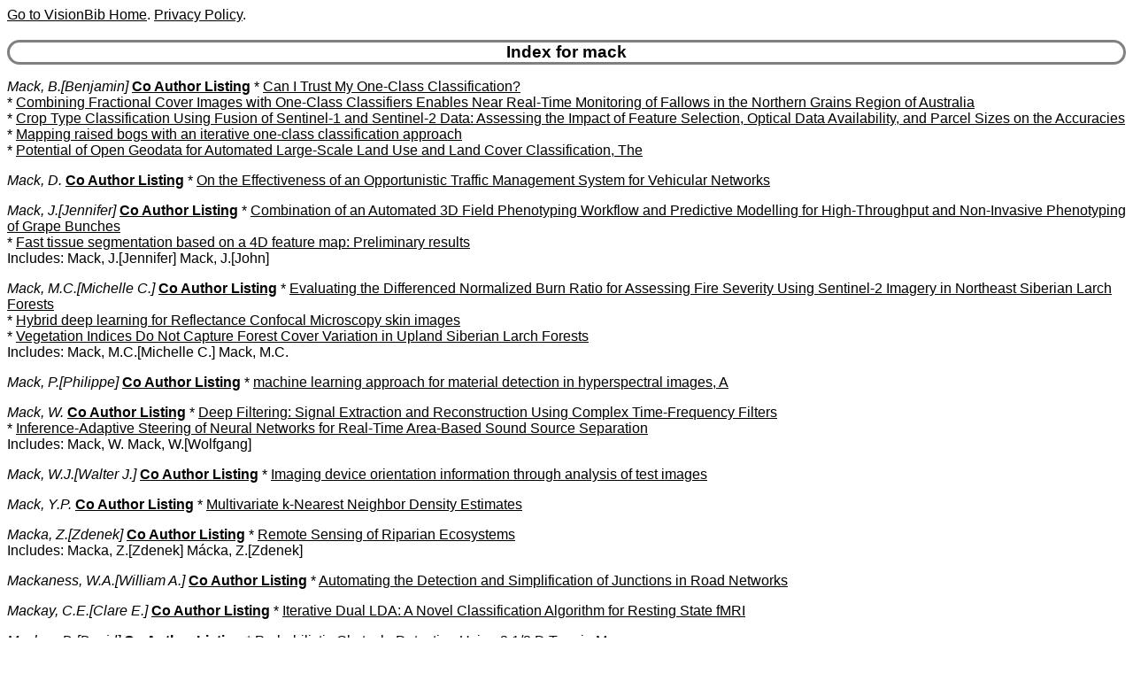

--- FILE ---
content_type: text/html
request_url: http://www.visionbib.com/bibliography/author/mack.html
body_size: 8346
content:
<HTML><HEAD>
<meta http-equiv="Content-Type" content="text/html; charset=ISO-8859-1" />
<TITLE>Keith Price Bibliography author Details for mack</TITLE>
<meta name="viewport" content="width=device-width, initial-scale=1">
<meta name="robots" content="noindex">
<LINK REL="SHORTCUT ICON" HREF="../kp.ico">
<LINK REL="stylesheet" HREF="../bibstyle.css"  type="text/css">
<script src="../vers.js"></script>
</HEAD>
<BODY>
<script>writeVersionInfo();</script>
<BR>
<H3>Index for mack</H3>
<p><i><a name="Mack, B.">Mack, B.[Benjamin]</a></i>
<b><a href="../coauth/mack.html#Mack, B.">Co Author Listing</a></b> * <A href="../pattern614oclass1.html#AA457255">Can I Trust My One-Class Classification?</a><br>
* <A href="../pattern614oclass1.html#AA457295">Combining Fractional Cover Images with One-Class Classifiers Enables Near Real-Time Monitoring of Fallows in the Northern Grains Region of Australia</a><br>
* <A href="../cartog926eval1.html#AA1058253">Crop Type Classification Using Fusion of Sentinel-1 and Sentinel-2 Data: Assessing the Impact of Feature Selection, Optical Data Availability, and Parcel Sizes on the Accuracies</a><br>
* <A href="../cartog928wl1.html#AA1139801">Mapping raised bogs with an iterative one-class classification approach</a><br>
* <A href="../cartog927gl1.html#AA1070377">Potential of Open Geodata for Automated Large-Scale Land Use and Land Cover Classification, The</a><br>
<p><i><a name="Mack, D.">Mack, D.</a></i>
<b><a href="../coauth/mack.html#Mack, D.">Co Author Listing</a></b> * <A href="../motion-f724vn1.html#AA646649">On the Effectiveness of an Opportunistic Traffic Management System for Vehicular Networks</a><br>
<p><i><a name="Mack, J.">Mack, J.[Jennifer]</a></i>
<b><a href="../coauth/mack.html#Mack, J.">Co Author Listing</a></b> * <A href="../cartog926wfl1.html#AA1055544">Combination of an Automated 3D Field Phenotyping Workflow and Predictive Modelling for High-Throughput and Non-Invasive Phenotyping of Grape Bunches</a><br>
* <A href="../medical878.html#AA926301">Fast tissue segmentation based on a 4D feature map: Preliminary results</a><br>
Includes: Mack, J.[Jennifer] Mack, J.[John] <br>
<p><i><a name="Mack, M.C.">Mack, M.C.[Michelle C.]</a></i>
<b><a href="../coauth/mack.html#Mack, M.C.">Co Author Listing</a></b> * <A href="../cartog952bu2.html#AA1260393">Evaluating the Differenced Normalized Burn Ratio for Assessing Fire Severity Using Sentinel-2 Imagery in Northeast Siberian Larch Forests</a><br>
* <A href="../medical899skl2.html#AA957925">Hybrid deep learning for Reflectance Confocal Microscopy skin images</a><br>
* <A href="../cartog951.html#AA1249860">Vegetation Indices Do Not Capture Forest Cover Variation in Upland Siberian Larch Forests</a><br>
Includes: Mack, M.C.[Michelle C.] Mack, M.C. <br>
<p><i><a name="Mack, P.">Mack, P.[Philippe]</a></i>
<b><a href="../coauth/mack.html#Mack, P.">Co Author Listing</a></b> * <A href="../applicat847hsmin2.html#AA866771">machine learning approach for material detection in hyperspectral images, A</a><br>
<p><i><a name="Mack, W.">Mack, W.</a></i>
<b><a href="../coauth/mack.html#Mack, W.">Co Author Listing</a></b> * <A href="../image-proc109.html#AA65545">Deep Filtering: Signal Extraction and Reconstruction Using Complex Time-Frequency Filters</a><br>
* <A href="../other1020ausrc2.html#AA1354159">Inference-Adaptive Steering of Neural Networks for Real-Time Area-Based Sound Source Separation</a><br>
Includes: Mack, W. Mack, W.[Wolfgang] <br>
<p><i><a name="Mack, W.J.">Mack, W.J.[Walter J.]</a></i>
<b><a href="../coauth/mack.html#Mack, W.J.">Co Author Listing</a></b> * <A href="../active672.html#AA548109">Imaging device orientation information through analysis of test images</a><br>
<p><i><a name="Mack, Y.P.">Mack, Y.P.</a></i>
<b><a href="../coauth/mack.html#Mack, Y.P.">Co Author Listing</a></b> * <A href="../pattern621.html#AA478519">Multivariate k-Nearest Neighbor Density Estimates</a><br>
<p><i><a name="Macka, Z.">Macka, Z.[Zdenek]</a></i>
<b><a href="../coauth/mack.html#Macka, Z.">Co Author Listing</a></b> * <A href="../cartog924.html#AA1052581">Remote Sensing of Riparian Ecosystems</a><br>
Includes: Macka, Z.[Zdenek] Mácka, Z.[Zdenek] <br>
<p><i><a name="Mackaness, W.A.">Mackaness, W.A.[William A.]</a></i>
<b><a href="../coauth/mack.html#Mackaness, W.A.">Co Author Listing</a></b> * <A href="../cartog931jct1.html#AA1181900">Automating the Detection and Simplification of Junctions in Road Networks</a><br>
<p><i><a name="Mackay, C.E.">Mackay, C.E.[Clare E.]</a></i>
<b><a href="../coauth/mack.html#Mackay, C.E.">Co Author Listing</a></b> * <A href="../medical880.html#AA928280">Iterative Dual LDA: A Novel Classification Algorithm for Resting State fMRI</a><br>
<p><i><a name="Mackay, D.">Mackay, D.[David]</a></i>
<b><a href="../coauth/mack.html#Mackay, D.">Co Author Listing</a></b> * <A href="../active690.html#AA585097">Probabilistic Obstacle Detection Using 2 1/2 D Terrain Maps</a><br>
<p><i><a name="MacKay, D.J.C.">MacKay, D.J.C.</a></i>
<b><a href="../coauth/mack.html#MacKay, D.J.C.">Co Author Listing</a></b> * <A href="../describe465.html#AA298980">Bayesian Methods for Adaptive Models</a><br>
* <A href="../active677a1.html#AA563059">Ticker: An Adaptive Single-Switch Text Entry Method for Visually Impaired Users</a><br>
Includes: MacKay, D.J.C. MacKay, D.J.C.[David J. C.] <br>
<p><i><a name="MacKay, H.">MacKay, H.[Hugh]</a></i>
<b><a href="../coauth/mack.html#MacKay, H.">Co Author Listing</a></b> * <A href="../cartog948.html#AA1234048">EU-DEM: the seamless European digital elevation model</a><br>
<p><i><a name="Mackay, M.D.">Mackay, M.D.[Matthew D.]</a></i>
<b><a href="../coauth/mack.html#Mackay, M.D.">Co Author Listing</a></b> * <A href="../motion-f747.html#AA726815">Active-Vision System Reconfiguration for Form Recognition in the Presence of Dynamic Obstacles</a><br>
* <A href="../motion-f747.html#AA726812">Multi-camera active surveillance of an articulated human form: An implementation strategy</a><br>
<p><i><a name="MacKay, S.A.">MacKay, S.A.[Steven A.]</a></i>
<b><a href="../coauth/mack.html#MacKay, S.A.">Co Author Listing</a></b> * <A href="../motion-f687.html#AA592297">Graphics Input Tools for Interactive Motion Analysis</a><br>
<p><i><a name="Mackay, W.">Mackay, W.</a></i>
<b><a href="../coauth/mack.html#Mackay, W.">Co Author Listing</a></b> * <A href="../people931desk1.html#AA1032206">Finger-based manipulation in immersive spaces and the real world</a><br>
<p><i><a name="Macke, A.">Macke, A.[Andreas]</a></i>
<b><a href="../coauth/mack.html#Macke, A.">Co Author Listing</a></b> * <A href="../cartog927cli1.html#AA1101715">CRAAS: A European Cloud Regime dAtAset Based on the CLAAS-2.1 Climate Data Record</a><br>
<p><i><a name="MacKeben, M.">MacKeben, M.[Manfred]</a></i>
<b><a href="../coauth/mack.html#MacKeben, M.">Co Author Listing</a></b> * <A href="../people915gu1.html#AA991812">Gaze-contingent display for retinal function testing by scanning laser ophthalmoscope</a><br>
<p><i><a name="Mackechnie, G.A.">Mackechnie, G.A.[Gordon A.]</a></i>
<b><a href="../coauth/mack.html#Mackechnie, G.A.">Co Author Listing</a></b> * <A href="../cartog931jct1.html#AA1181901">Automating the Detection and Simplification of Junctions in Road Networks</a><br>
<p><i><a name="Mackenney, I.">Mackenney, I.</a></i>
<b><a href="../coauth/mack.html#Mackenney, I.">Co Author Listing</a></b> * <A href="../motion-f742i1.html#AA707157">Student Attendance System in Crowded Classrooms Using a Smartphone Camera</a><br>
<p><i><a name="Mackens, P.">Mackens, P.[Patrick]</a></i>
<b><a href="../coauth/mack.html#Mackens, P.">Co Author Listing</a></b> * <A href="../motion-f724edc3.html#AA652950">Clip4Retrofit: Enabling Real-Time Image Labeling on Edge Devices via Cross-Architecture CLIP Distillation</a><br>
<p><i><a name="Mackenzie Ross, O.">Mackenzie Ross, O.[Olivia]</a></i>
<b><a href="../coauth/mack.html#Mackenzie Ross, O.">Co Author Listing</a></b> * <A href="../applicat825an1.html#AA833959">Temporally Coherent Embeddings for Self-Supervised Video Representation Learning</a><br>
Includes: Mackenzie Ross, O.[Olivia] Mackenzie-Ross, O.[Olivia] <br>
<p><i><a name="MacKenzie, A.B.">MacKenzie, A.B.</a></i>
<b><a href="../coauth/mack.html#MacKenzie, A.B.">Co Author Listing</a></b> * <A href="../compute114.html#AA63308">Indoor Millimeter-Wave Systems: Design and Performance Evaluation</a><br>
<p><i><a name="Mackenzie, C.">Mackenzie, C.[Cameron]</a></i>
<b><a href="../coauth/mack.html#Mackenzie, C.">Co Author Listing</a></b> * <A href="../cartog927sen2.html#AA1101134">Copernicus Sentinel-3 OLCI Level-1B Radiometry Product Validation Status After Six Years in Constellation by Three Independent Expert Groups</a><br>
<p><i><a name="MacKenzie, D.C.">MacKenzie, D.C.</a></i>
<b><a href="../coauth/mack.html#MacKenzie, D.C.">Co Author Listing</a></b> * <A href="../active654.html#AA531703">Active Avoidance: Escape And Dodging Behaviors for Reactive Control</a><br>
* <A href="../active679.html#AA564004">Temporal Coordination of Perceptual Algorithms for Mobile Robot Navigation</a><br>
* <A href="../active679.html#AA564001">Usability evaluation of high-level user assistance for robot mission specification</a><br>
<p><i><a name="Mackenzie, G.">Mackenzie, G.[Graham]</a></i>
<b><a href="../coauth/mack.html#Mackenzie, G.">Co Author Listing</a></b> * <A href="../applicat842.html#AA855937">Classifying Sketches of Animals Using an Agent-Based System</a><br>
<p><i><a name="Mackenzie, J.">Mackenzie, J.</a></i>
<b><a href="../coauth/mack.html#Mackenzie, J.">Co Author Listing</a></b> * <A href="../motion-f724sttfpre3.html#AA631661">Evaluation of HTM and LSTM for Short-Term Arterial Traffic Flow Prediction, An</a><br>
<p><i><a name="Mackenzie, P.">Mackenzie, P.</a></i>
<b><a href="../coauth/mack.html#Mackenzie, P.">Co Author Listing</a></b> * <A href="../cartog951.html#AA1250486">Applications of Mobile GIS in Forestry South Australia</a><br>
<p><i><a name="MacKenzie, R.">MacKenzie, R.[Richard]</a></i>
<b><a href="../coauth/mack.html#MacKenzie, R.">Co Author Listing</a></b> * <A href="../cartog927lai1.html#AA1067980">Density-Based Approach for Leaf Area Index Assessment in a Complex Forest Environment Using a Terrestrial Laser Scanner, A</a><br>
* <A href="../describe492intervin3.html#AA328005">Guidefill: GPU Accelerated, Artist Guided Geometric Inpainting for 3D Conversion of Film</a><br>
Includes: MacKenzie, R.[Richard] MacKenzie, R.[Russell] <br>
<p><i><a name="MacKenzie, S.M.">MacKenzie, S.M.[Shannon M.]</a></i>
<b><a href="../coauth/mack.html#MacKenzie, S.M.">Co Author Listing</a></b> * <A href="../cartog927du1.html#AA1131989">Prospects for Detecting Volcanic Events with Microwave Radiometry</a><br>
<p><i><a name="MacKenziea, K.J.">MacKenziea, K.J.</a></i>
<b><a href="../coauth/mack.html#MacKenziea, K.J.">Co Author Listing</a></b> * <A href="../stereo437ey1.html#AA259435">Multiple-focal-planes 3D displays: A practical solution to the vergence-accommodation conflict?</a><br>
<p><i><a name="MacKeown, W.J.P.">MacKeown, W.J.P.</a></i>
<b><a href="../coauth/mack.html#MacKeown, W.J.P.">Co Author Listing</a></b> * <A href="../medical845.html#AA869154">Computer Vision Applied to the Detection and Localization of Acoustic Neuromas from Head NIR Images</a><br>
<p><i><a name="MacKeown, W.P.J.">MacKeown, W.P.J.</a></i>
<b><a href="../coauth/mack.html#MacKeown, W.P.J.">Co Author Listing</a></b> * <A href="../match590.html#AA410942">Automatic Interpretation of Outdoor Scenes</a><br>
* <A href="../applicat812.html#AA823505">Interpreting Image Databases by Region Classification</a><br>
Includes: MacKeown, W.P.J. Mackeown, W.P.J.[William P.J.] <br>
<p><i><a name="Mackey, B.">Mackey, B.[Brendan]</a></i>
<b><a href="../coauth/mack.html#Mackey, B.">Co Author Listing</a></b> * <A href="../cartog951canop1.html#AA1244839">Mapping Forest Stability within Major Biomes Using Canopy Indices Derived from MODIS Time Series</a><br>
<p><i><a name="Mackey, L.">Mackey, L.</a></i>
<b><a href="../coauth/mack.html#Mackey, L.">Co Author Listing</a></b> * <A href="../match575.html#AA401218">Combinatorial Clustering and the Beta Negative Binomial Process</a><br>
* <A href="../match580sparse1.html#AA404987">Distributed Low-Rank Subspace Segmentation</a><br>
Includes: Mackey, L. Mackey, L.[Lester] <br>
<p><i><a name="Mackey, M.A.">Mackey, M.A.</a></i>
<b><a href="../coauth/mack.html#Mackey, M.A.">Co Author Listing</a></b> * <A href="../medical848.html#AA874154">Cell segmentation using Hessian-based detection and contour evolution with directional derivatives</a><br>
<p><i><a name="MacKie, R.M.">MacKie, R.M.[Rona M.]</a></i>
<b><a href="../coauth/mack.html#MacKie, R.M.">Co Author Listing</a></b> * <A href="../medical899sk.html#AA956981">Texture features in the classification of melanocytic lesions</a><br>
<p><i><a name="Mackiewich, B.T.">Mackiewich, B.T.</a></i>
<b><a href="../coauth/mack.html#Mackiewich, B.T.">Co Author Listing</a></b> * <A href="../medical878.html#AA925481">Fully-Automatic Segmentation of the Brain in MRI</a><br>
* <A href="../medical882ms1.html#AA931223">Segmentation of multiple sclerosis lesions in intensity corrected multispectral MRI</a><br>
<p><i><a name="Mackiewicz, M.">Mackiewicz, M.</a></i>
<b><a href="../coauth/mack.html#Mackiewicz, M.">Co Author Listing</a></b> * <A href="../active670.html#AA541423">Color Correction Using Root-Polynomial Regression</a><br>
* <A href="../applicat843f1.html#AA858196">Convolutional Neural Networks for Counting Fish in Fisheries Surveillance Video</a><br>
* <A href="../compute100.html#AA33165">Method for hue plane preserving color correction</a><br>
* <A href="../applicat832.html#AA845195">Motion stereo at sea: Dense 3D reconstruction from image sequences monitoring conveyor systems on board fishing vessels</a><br>
* <A href="../compute104.html#AA43559">On calculating metamer sets for spectrally tunable LED illuminators</a><br>
* <A href="../active670.html#AA541415">Rank-based camera spectral sensitivity estimation</a><br>
* <A href="../active670.html#AA541412">Reference data set for camera spectral sensitivity estimation</a><br>
* <A href="../cartog950sg1.html#AA1239890">Semi-Supervised Segmentation for Coastal Monitoring Seagrass Using RPA Imagery</a><br>
* <A href="../applicat843bi1.html#AA856884">Using Deep Learning to Count Albatrosses from Space: Assessing Results in Light of Ground Truth Uncertainty</a><br>
* <A href="../medical899.html#AA958213">Wireless Capsule Endoscopy Color Video Segmentation</a><br>
Includes: Mackiewicz, M. Mackiewicz, M.[Michal] <br>
10 for Mackiewicz, M.
<p><i><a name="Mackin, A.">Mackin, A.[Alex]</a></i>
<b><a href="../coauth/mack.html#Mackin, A.">Co Author Listing</a></b> * <A href="../image-proc215.html#AA130571">Frame Rate Conversion Method Based on a Virtual Shutter Angle, A</a><br>
* <A href="../image-proc209.html#AA124465">frame rate dependent video quality metric based on temporal wavelet decomposition and spatiotemporal pooling, A</a><br>
* <A href="../image-proc209.html#AA124460">Investigating the impact of high frame rates on video compression</a><br>
* <A href="../applicat831qos1.html#AA842927">MVAD: A Multiple Visual Artifact Detector for Video Streaming</a><br>
* <A href="../image-proc178.html#AA104158">Study of High Frame Rate Video Formats, A</a><br>
* <A href="../image-proc209.html#AA124460">study of subjective video quality at various frame rates, A</a><br>
* <A href="../image-proc209.html#AA124456">Study of Subjective Video Quality at Various Spatial Resolutions, A</a><br>
* <A href="../image-proc136cod1.html#AA87565">visibility of motion artifacts and their effect on motion quality, The</a><br>
Includes: Mackin, A.[Alex] Mackin, A. <br>
8 for Mackin, A.
<p><i><a name="Mackin, R.W.">Mackin, R.W.</a></i>
<b><a href="../coauth/mack.html#Mackin, R.W.">Co Author Listing</a></b> * <A href="../medical898.html#AA956085">Adaptive 3-D segmentation algorithms for microscope images using local in-focus, and contrast features: application to Pap smears</a><br>
Includes: Mackin, R.W. Mackin, Jr., R.W. <br>
<p><i><a name="Mackin, S.">Mackin, S.</a></i>
<b><a href="../coauth/mack.html#Mackin, S.">Co Author Listing</a></b> * <A href="../active671.html#AA542793">Sensor Intercalibration Over Dome C for the ESA GlobAlbedo Project</a><br>
<p><i><a name="MacKinlay, D.">MacKinlay, D.[Dan]</a></i>
<b><a href="../coauth/mack.html#MacKinlay, D.">Co Author Listing</a></b> * <A href="../motion-i771.html#AA754257">PC-SRGAN: Physically Consistent Super-Resolution Generative Adversarial Network for General Transient Simulations</a><br>
<p><i><a name="Mackinlay, J.">Mackinlay, J.</a></i>
<b><a href="../coauth/mack.html#Mackinlay, J.">Co Author Listing</a></b> * <A href="../describe438vis1.html#AA273119">Storytelling: The Next Step for Visualization</a><br>
<p><i><a name="MacKinnon, A.">MacKinnon, A.[Andrew]</a></i>
<b><a href="../coauth/mack.html#MacKinnon, A.">Co Author Listing</a></b> * <A href="../cartog950wa1.html#AA1241035">Comparison of the Barrick and Backscatter Ionogram Methods of Calculating Sea Surface Backscatter Coefficients, A</a><br>
<p><i><a name="MacKinnon, D.">MacKinnon, D.[David]</a></i>
<b><a href="../coauth/mack.html#MacKinnon, D.">Co Author Listing</a></b> * <A href="../describe440.html#AA278789">GD&amp;T-Based Characterization of Short-Range Non-contact 3D Imaging Systems</a><br>
<p><i><a name="MacKinnon, D.J.">MacKinnon, D.J.[David J.]</a></i>
<b><a href="../coauth/mack.html#MacKinnon, D.J.">Co Author Listing</a></b> * <A href="../active661.html#AA535673">Validation of the ASTER Instrument Level 1A Scene Geometry</a><br>
<p><i><a name="MacKinnon, D.K.">MacKinnon, D.K.[David K.]</a></i>
<b><a href="../coauth/mack.html#MacKinnon, D.K.">Co Author Listing</a></b> * <A href="../stereo426.html#AA251926">Assessing the performance of 3D-imaging systems</a><br>
<p><i><a name="Mackintosh, A.N.">Mackintosh, A.N.[Andrew N.]</a></i>
<b><a href="../coauth/mack.html#Mackintosh, A.N.">Co Author Listing</a></b> * <A href="../cartog928gm1.html#AA1145453">Post-Little Ice Age Equilibrium-Line Altitude and Temperature Changes in the Greater Caucasus Based on Small Glaciers</a><br>
<p><i><a name="MacKirdy, A.">MacKirdy, A.</a></i>
<b><a href="../coauth/mack.html#MacKirdy, A.">Co Author Listing</a></b> * <A href="../match556.html#AA388917">Integrating Iconic and Structured Matching</a><br>
<p><i><a name="Macklem, M.S.">Macklem, M.S.</a></i>
<b><a href="../coauth/mack.html#Macklem, M.S.">Co Author Listing</a></b> * <A href="../image-proc146.html#AA92421">Recompression of JPEG images by requantization</a><br>
<p><i><a name="Macklin, M.">Macklin, M.[Miles]</a></i>
<b><a href="../coauth/mack.html#Macklin, M.">Co Author Listing</a></b> * <A href="../motion-f743gr2.html#AA712525">Grasp'D: Differentiable Contact-Rich Grasp Synthesis for Multi-Fingered Hands</a><br>
* <A href="../describe501huavf4.html#AA344154">SimAvatar: Simulation-Ready Avatars with Layered Hair and Clothing</a><br>
<p><i><a name="Macknojia, R.">Macknojia, R.</a></i>
<b><a href="../coauth/mack.html#Macknojia, R.">Co Author Listing</a></b> * <A href="../describe440.html#AA279650">Calibration of a network of Kinect sensors for robotic inspection over a large workspace</a><br>
<p><i><a name="Mackova, L.">Mackova, L.[Lucie]</a></i>
<b><a href="../coauth/mack.html#Mackova, L.">Co Author Listing</a></b> * <A href="../cartog931cri1.html#AA1171237">Comparing Residents' Fear of Crime with Recorded Crime Data: Case Study of Ostrava, Czech Republic</a><br>
Includes: Mackova, L.[Lucie] Macková, L.[Lucie] <br>
<p><i><a name="Mackow, W.">Mackow, W.[Witold]</a></i>
<b><a href="../coauth/mack.html#Mackow, W.">Co Author Listing</a></b> * <A href="../cartog950shba2.html#AA1238599">Application of Unmanned Aerial Vehicles and Image Processing Techniques in Monitoring Underwater Coastal Protection Measures</a><br>
* <A href="../segment331.html#AA185279">Orthophoto-Based Vegetation Patch Analyses: A New Approach to Assess Segmentation Quality</a><br>
Includes: Mackow, W.[Witold] Macków, W.[Witold] <br>
<p><i><a name="Mackowiak, P.">Mackowiak, P.[Przemyslaw]</a></i>
<b><a href="../coauth/mack.html#Mackowiak, P.">Co Author Listing</a></b> * <A href="../people937.html#AA1046333">Automatic Extraction of the Lower Boundary of the Mandibular Bone in Dental Panoramic Radiographs</a><br>
* <A href="../motion-f746foot4.html#AA723150">Football Player Detection in Video Broadcast</a><br>
<p><i><a name="Mackowiak, R.">Mackowiak, R.[Radek]</a></i>
<b><a href="../coauth/mack.html#Mackowiak, R.">Co Author Listing</a></b> * <A href="../pattern634.html#AA485374">Generative Classifiers as a Basis for Trustworthy Image Classification</a><br>
* <A href="../applicat800w1.html#AA797431">Graph-Based Browsing for Large Video Collections</a><br>
* <A href="../applicat800w1.html#AA797426">ImageMap: Visually Browsing Millions of Images</a><br>
* <A href="../compute66dlf1.html#AA17250">Learning to Think Outside the Box: Wide-Baseline Light Field Depth Estimation with EPI-Shift</a><br>
* <A href="../applicat800w1.html#AA797431">Navigating a Graph of Scenes for Exploring Large Video Collections</a><br>
* <A href="../compute66dlf1.html#AA17193">Towards Multimodal Depth Estimation from Light Fields</a><br>
Includes: Mackowiak, R.[Radek] Mackowiak, R. <br>
<p><i><a name="Mackowiak, S.">Mackowiak, S.[Slawomir]</a></i>
<b><a href="../coauth/mack.html#Mackowiak, S.">Co Author Listing</a></b> * <A href="../image-proc214hw264.html#AA129294">Architecture of Algorithmically Optimized MPEG-4 AVC/H.264 Video Encoder</a><br>
* <A href="../motion-f733mmocc2.html#AA670910">Crowd density estimation based on voxel model in multi-view surveillance systems</a><br>
* <A href="../motion-f711.html#AA610631">Depth Map's 2D Histogram Assisted Occlusion Handling in Video Object Tracking</a><br>
* <A href="../image-proc194h1.html#AA115377">Diamond Scanning Order of Image Blocks for Massively Parallel HEVC Compression</a><br>
* <A href="../image-proc186.html#AA110302">Fine granularity in multi-loop hybrid coders with multi-layer scalability</a><br>
* <A href="../motion-f746foot4.html#AA723147">Football Player Detection in Video Broadcast</a><br>
* <A href="../motion-f745.html#AA721543">Human Activity Interpretation Using Evenly Distributed Points on the Human Hull</a><br>
* <A href="../motion-f745.html#AA721536">Human activity recognition in multiview video</a><br>
* <A href="../image-proc186.html#AA110306">Modified MPEG-2 Video Coders with Efficient Multi-layer Scalability</a><br>
* <A href="../image-proc186.html#AA110306">MPEG 2-Based Video Coding with Three-Layer Mixed Scalability</a><br>
* <A href="../image-proc190.html#AA111157">Multi-loop Scalable MPEG-2 Video Coders</a><br>
* <A href="../image-proc186.html#AA110300">On Improving MPEG Spatial Scalability</a><br>
* <A href="../describe479.html#AA304016">Quality improvement Of 3-D voxel models based on histograms of model reprojection</a><br>
* <A href="../image-proc186.html#AA110300">Spatio-Temporal Scalability for MPEG Video Coding</a><br>
* <A href="../motion-f733mmocc2.html#AA670910">Unsupervised abnormal crowd activity detection in surveillance systems</a><br>
Includes: Mackowiak, S.[Slawomir] Mackowiak, S. <br>
15 for Mackowiak, S.
<p><i><a name="Mackrell, T.">Mackrell, T.[Timothy]</a></i>
<b><a href="../coauth/mack.html#Mackrell, T.">Co Author Listing</a></b> * <A href="../cartog947arc1.html#AA1228163">Comparison of Volumetric Reconstruction Methods of Archaeological Deposits Using Point-Cloud Data from Ahuahu, Aotearoa New Zealand, A</a><br>
<p><i><a name="Macku, K.">Macku, K.[Karel]</a></i>
<b><a href="../coauth/mack.html#Macku, K.">Co Author Listing</a></b> * <A href="../cartog931econ1.html#AA1174016">Implementation of GIS Tools in the Quality of Life Assessment of Czech Municipalities</a><br>
* <A href="../cartog931dis1.html#AA1175547">Subjective or Objective? How Objective Measures Relate to Subjective Life Satisfaction in Europe</a><br>
* <A href="../cartog931econ1.html#AA1173276">Sustainable Spatial and Temporal Development of Land Prices: A Case Study of Czech Cities</a><br>
<p><i><a name="Macku, L.">Macku, L.[Lubomir]</a></i>
<b><a href="../coauth/mack.html#Macku, L.">Co Author Listing</a></b> * <A href="../motion-f744fa1.html#AA714367">Detection and Prevention of Seniors Falls</a><br>
Includes: Macku, L.[Lubomir] Mackù, L.[Lubomír] <br>
<p><i><a name="Mackworth, A.K.">Mackworth, A.K.[Alan K.]</a></i>
<b><a href="../coauth/mack.html#Mackworth, A.K.">Co Author Listing</a></b>  * <a href="http://www.cs.ubc.ca/spider/mack/home.html">Home Page</a>. <br>
 * email: Mackworth, A.K.[Alan K.]: mack AT cs ubc ca<br>
* <A href="../other1019.html#AA1342926">ANTICS: A system for animating LISP programs</a><br>
* <A href="../match604.html#AA419384">Automated Place Classification Using Object Detection</a><br>
* <A href="../match604.html#AA419389">Automated Spatial-Semantic Modeling with Applications to Place Labeling and Informed Search</a><br>
* <A href="../match568.html#AA394951">complexity of constraint satisfaction revisited, The</a><br>
* <A href="../match568.html#AA394949">Complexity of Some Polynomial Network Consistency Algorithms for Constraint Satisfaction Problems, The</a><br>
* <A href="../match568.html#AA394969">Consistency in a Network of Relations</a><br>
* <A href="../shapefrom404.html#AA244666">How to See a Simple World: An Exegesis of Some Computer Programs for Scene Analysis</a><br>
* <A href="../shapefrom407.html#AA245670">Interpreting Pictures of Polyhedral Scenes</a><br>
* <A href="../match568.html#AA394960">Knowledge Structuring and Constraint Satisfaction: The Mapsee Approach</a><br>
* <A href="../match568.html#AA394974">logic of constraint satisfaction, The</a><br>
* <A href="../match568.html#AA394966">Logic of Depiction, The</a><br>
* <A href="../match568.html#AA394966">Logical Framework for Depiction and Image Interpretation, A</a><br>
* <A href="../active652.html#AA531335">Multi-Robot Repeated Area Coverage: Performance Optimization Under Various Visual Ranges</a><br>
* <A href="../match568.html#AA394972">On Reading Sketchmaps</a><br>
* <A href="../match568.html#AA394973">On Seeing Things, Again</a><br>
* <A href="../match604.html#AA419384">Place Classification Using Visual Object Categorization and Global Information</a><br>
* <A href="../match600.html#AA418063">Quick and Clean: Constraint-Based Vision for Situated Robots</a><br>
* <A href="../match-pl534.html#AA377611">Renormalized Curvature Scale Space and the Evolution Properties of Planar Curves, The</a><br>
* <A href="../match568.html#AA394963">Representing Knowledge of the Visual World</a><br>
* <A href="../match-pl534.html#AA377611">Scale Based Description and Recognition of Planar Curves and Two-Dimensional Shapes</a><br>
* <A href="../match-pl534.html#AA377611">Scale Based Description of Planar Curves</a><br>
* <A href="../match-pl534.html#AA377609">Theory of Multiscale, Curvature-Based Shape Representation for Planar Curves, A</a><br>
* <A href="../match568.html#AA394970">Use of Constraints for Interpreting Three-Dimensional Scenes</a><br>
* <A href="../match568.html#AA394971">Vision Research Strategy: Black Magic, Metaphors, Mechanisms, Miniworlds, and Maps</a><br>
Includes: Mackworth, A.K.[Alan K.] Mackworth, A.K. <br>
26 for Mackworth, A.K.
<p><a href="ixm.html">Index for "m"</a>
<HR>Last update:16-Jan-26 20:37:21<BR>
Use <a href="mailto:price@usc.edu">price@usc.edu</a> for comments.
<BR><script>writeVersionInfo();</script>
</BODY></HTML>